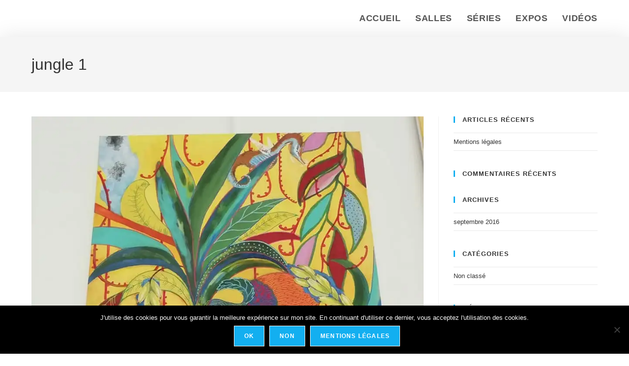

--- FILE ---
content_type: application/javascript
request_url: https://couleurpastels.net/wp-content/plugins/ocean-modal-window/assets/js/modal-window.min.js
body_size: 3154
content:
!function o(r,i,l){function a(t,e){if(!i[t]){if(!r[t]){var n="function"==typeof require&&require;if(!e&&n)return n(t,!0);if(s)return s(t,!0);throw(n=new Error("Cannot find module '"+t+"'")).code="MODULE_NOT_FOUND",n}n=i[t]={exports:{}},r[t][0].call(n.exports,function(e){return a(r[t][1][e]||e)},n,n.exports,o,r,i,l)}return i[t].exports}for(var s="function"==typeof require&&require,e=0;e<l.length;e++)a(l[e]);return a}({1:[function(e,t,n){"use strict";function o(e){return(o="function"==typeof Symbol&&"symbol"==typeof Symbol.iterator?function(e){return typeof e}:function(e){return e&&"function"==typeof Symbol&&e.constructor===Symbol&&e!==Symbol.prototype?"symbol":typeof e})(e)}function r(e,t){for(var n=0;n<t.length;n++){var o=t[n];o.enumerable=o.enumerable||!1,o.configurable=!0,"value"in o&&(o.writable=!0),Object.defineProperty(e,i(o.key),o)}}function i(e){e=function(e,t){if("object"!==o(e)||null===e)return e;var n=e[Symbol.toPrimitive];if(void 0===n)return("string"===t?String:Number)(e);t=n.call(e,t||"default");if("object"!==o(t))return t;throw new TypeError("@@toPrimitive must return a primitive value.")}(e,"string");return"symbol"===o(e)?e:String(e)}function l(e,t,n){!function(e,t){if(t.has(e))throw new TypeError("Cannot initialize the same private elements twice on an object")}(e,t),t.set(e,n)}function a(e,t){return function(e,t){if(t.get)return t.get.call(e);return t.value}(e,u(e,t,"get"))}function s(e,t,n){return function(e,t,n){if(t.set)t.set.call(e,n);else{if(!t.writable)throw new TypeError("attempted to set read only private field");t.value=n}}(e,u(e,t,"set"),n),n}function u(e,t,n){if(!t.has(e))throw new TypeError("attempted to "+n+" private field on non-instance");return t.get(e)}Object.defineProperty(n,"__esModule",{value:!0}),n.default=void 0;var c=new WeakMap,f=function(){function o(){var e,t,n;!function(e,t){if(!(e instanceof t))throw new TypeError("Cannot call a class as a function")}(this,o),l(this,c,{writable:!0,value:void 0}),e=this,n=void 0,(t=i(t="elements"))in e?Object.defineProperty(e,t,{value:n,enumerable:!0,configurable:!0,writable:!0}):e[t]=n,this.onInit(),this.bindEvents()}var e,t,n;return e=o,(t=[{key:"getDefaultSettings",value:function(){return{}}},{key:"getDefaultElements",value:function(){return{}}},{key:"onInit",value:function(){s(this,c,this.getDefaultSettings()),this.elements=this.getDefaultElements()}},{key:"bindEvents",value:function(){}},{key:"getSettings",value:function(){var e=0<arguments.length&&void 0!==arguments[0]?arguments[0]:null;return e?a(this,c)[e]:a(this,c)}},{key:"setSettings",value:function(){var e=0<arguments.length&&void 0!==arguments[0]?arguments[0]:{};e&&s(this,c,Object.assign(a(this,c),e))}}])&&r(e.prototype,t),n&&r(e,n),Object.defineProperty(e,"prototype",{writable:!1}),o}();n.default=f},{}],2:[function(e,t,n){"use strict";Object.defineProperty(n,"__esModule",{value:!0}),n.slideUp=n.slideToggle=n.slideDown=n.fadeToggle=n.fadeOut=n.fadeIn=void 0;function o(e){var t=1<arguments.length&&void 0!==arguments[1]?arguments[1]:300,n=window.getComputedStyle(e).display;"none"===n&&(n="block"),e.style.transitionProperty="height",e.style.transitionDuration="".concat(t,"ms"),e.style.opacity=0,e.style.display=n;var o=e.offsetHeight;e.style.height=0,e.style.opacity=1,e.style.overflow="hidden",setTimeout(function(){e.style.height="".concat(o,"px")},5),window.setTimeout(function(){e.style.removeProperty("height"),e.style.removeProperty("overflow"),e.style.removeProperty("transition-duration"),e.style.removeProperty("transition-property"),e.style.removeProperty("opacity")},t+50)}n.slideDown=o;function r(e){var t=1<arguments.length&&void 0!==arguments[1]?arguments[1]:300;e.style.boxSizing="border-box",e.style.transitionProperty="height, margin",e.style.transitionDuration="".concat(t,"ms"),e.style.height="".concat(e.offsetHeight,"px"),e.style.marginTop=0,e.style.marginBottom=0,e.style.overflow="hidden",setTimeout(function(){e.style.height=0},5),window.setTimeout(function(){e.style.display="none",e.style.removeProperty("height"),e.style.removeProperty("margin-top"),e.style.removeProperty("margin-bottom"),e.style.removeProperty("overflow"),e.style.removeProperty("transition-duration"),e.style.removeProperty("transition-property")},t+50)}n.slideUp=r;n.slideToggle=function(e,t){("none"===window.getComputedStyle(e).display?o:r)(e,t)};function i(e){var t={duration:300,display:null,opacity:1,callback:null};Object.assign(t,1<arguments.length&&void 0!==arguments[1]?arguments[1]:{}),e.style.opacity=0,e.style.display=t.display||"block",setTimeout(function(){e.style.transition="".concat(t.duration,"ms opacity ease"),e.style.opacity=t.opacity},5),setTimeout(function(){e.style.removeProperty("transition"),t.callback&&t.callback()},t.duration+50)}n.fadeIn=i;function l(e){var t={duration:300,display:null,opacity:0,callback:null};Object.assign(t,1<arguments.length&&void 0!==arguments[1]?arguments[1]:{}),e.style.opacity=1,e.style.display=t.display||"block",setTimeout(function(){e.style.transition="".concat(t.duration,"ms opacity ease"),e.style.opacity=t.opacity},5),setTimeout(function(){e.style.display="none",e.style.removeProperty("transition"),t.callback&&t.callback()},t.duration+50)}n.fadeOut=l;n.fadeToggle=function(e,t){("none"===window.getComputedStyle(e).display?i:l)(e,t)}},{}],3:[function(e,t,n){"use strict";var o=l(e("./base/base")),r=e("./lib/utils"),i=l(e("delegate"));function l(e){return e&&e.__esModule?e:{default:e}}function a(e){return(a="function"==typeof Symbol&&"symbol"==typeof Symbol.iterator?function(e){return typeof e}:function(e){return e&&"function"==typeof Symbol&&e.constructor===Symbol&&e!==Symbol.prototype?"symbol":typeof e})(e)}function u(e,t){for(var n=0;n<t.length;n++){var o=t[n];o.enumerable=o.enumerable||!1,o.configurable=!0,"value"in o&&(o.writable=!0),Object.defineProperty(e,m(o.key),o)}}function c(){return(c="undefined"!=typeof Reflect&&Reflect.get?Reflect.get.bind():function(e,t,n){var o=function(e,t){for(;!Object.prototype.hasOwnProperty.call(e,t)&&null!==(e=p(e)););return e}(e,t);if(o){t=Object.getOwnPropertyDescriptor(o,t);return t.get?t.get.call(arguments.length<3?e:n):t.value}}).apply(this,arguments)}function f(e,t){return(f=Object.setPrototypeOf?Object.setPrototypeOf.bind():function(e,t){return e.__proto__=t,e})(e,t)}function d(n){var o=function(){if("undefined"==typeof Reflect||!Reflect.construct)return!1;if(Reflect.construct.sham)return!1;if("function"==typeof Proxy)return!0;try{return Boolean.prototype.valueOf.call(Reflect.construct(Boolean,[],function(){})),!0}catch(e){return!1}}();return function(){var e,t=p(n);return function(e,t){{if(t&&("object"===a(t)||"function"==typeof t))return t;if(void 0!==t)throw new TypeError("Derived constructors may only return object or undefined")}return y(e)}(this,o?(e=p(this).constructor,Reflect.construct(t,arguments,e)):t.apply(this,arguments))}}function y(e){if(void 0===e)throw new ReferenceError("this hasn't been initialised - super() hasn't been called");return e}function p(e){return(p=Object.setPrototypeOf?Object.getPrototypeOf.bind():function(e){return e.__proto__||Object.getPrototypeOf(e)})(e)}function m(e){e=function(e,t){if("object"!==a(e)||null===e)return e;var n=e[Symbol.toPrimitive];if(void 0===n)return("string"===t?String:Number)(e);t=n.call(e,t||"default");if("object"!==a(t))return t;throw new TypeError("@@toPrimitive must return a primitive value.")}(e,"string");return"symbol"===a(e)?e:String(e)}new(function(){!function(e,t){if("function"!=typeof t&&null!==t)throw new TypeError("Super expression must either be null or a function");e.prototype=Object.create(t&&t.prototype,{constructor:{value:e,writable:!0,configurable:!0}}),Object.defineProperty(e,"prototype",{writable:!1}),t&&f(e,t)}(s,o["default"]);var e,t,n,a=d(s);function s(){var e;!function(e,t){if(!(e instanceof t))throw new TypeError("Cannot call a class as a function")}(this,s);for(var t,n,o,r=arguments.length,i=new Array(r),l=0;l<r;l++)i[l]=arguments[l];return e=a.call.apply(a,[this].concat(i)),t=y(e),o=void 0,(n=m(n="modal"))in t?Object.defineProperty(t,n,{value:o,enumerable:!0,configurable:!0,writable:!0}):t[n]=o,e}return e=s,(t=[{key:"getDefaultSettings",value:function(){return{selectors:{modalWindow:".omw-modal",modalWindowOpenButtons:".omw-open-modal, .omw-open-modal a, .omw-open-modal a.elementor-button, li.sidr-class-omw-open-modal > a, li.sidr-class-opl-login-li > a",modalWindowCloseBtn:".omw-close-modal",overlay:".omw-modal-overlay"}}}},{key:"getDefaultElements",value:function(){var e=this.getSettings("selectors");return{modalWindow:document.querySelector(e.modalWindow),modalWindowOpenButtons:document.querySelectorAll(e.modalWindowOpenButtons),modalWindowCloseBtn:document.querySelector(e.modalWindowCloseBtn),overlay:document.querySelector(e.overlay),body:document.body}}},{key:"onInit",value:function(){c(p(s.prototype),"onInit",this).call(this),this.elements.modalWindow&&this.initPerfectScrollbar(),document.addEventListener("init-omw-for-element",this.bindEvent.bind(this))}},{key:"bindEvent",value:function(e){e.target.addEventListener("click",this.openModal.bind(this))}},{key:"bindEvents",value:function(){var t=this;this.elements.modalWindow&&(this.elements.modalWindowOpenButtons.forEach(function(e){e.addEventListener("click",t.openModal.bind(t))}),(0,i.default)(document.body,".omw-close-modal","click",this.closeModal.bind(this)),this.elements.overlay.addEventListener("click",this.closeModal.bind(this)),window.addEventListener("keyup",this.onWindowKeyup.bind(this)))}},{key:"openModal",value:function(e){e.preventDefault(),e.stopPropagation();e=e.currentTarget.getAttribute("href");this.modal=document.querySelector(e),this.modal&&(this.elements.body.classList.add(this.modal.id),(0,r.fadeIn)(this.elements.overlay),(0,r.fadeIn)(this.modal),this.modal.classList.add("omw-open"))}},{key:"closeModal",value:function(e){var t=this;e.preventDefault(),this.modal&&this.modal.classList.contains("omw-open")&&((0,r.fadeOut)(this.elements.overlay),(0,r.fadeOut)(this.modal),this.modal.classList.remove("omw-open"),(e=this.modal.querySelectorAll("iframe"))&&e.forEach(function(e){e.src=e.src}),setTimeout(function(){t.elements.body.classList.remove(t.modal.id)},300))}},{key:"onWindowKeyup",value:function(e){27===e.keyCode&&this.closeModal(e)}},{key:"initPerfectScrollbar",value:function(){new PerfectScrollbar(this.elements.modalWindow,{wheelSpeed:.5,suppressScrollX:!1,suppressScrollY:!1})}}])&&u(e.prototype,t),n&&u(e,n),Object.defineProperty(e,"prototype",{writable:!1}),s}())},{"./base/base":1,"./lib/utils":2,delegate:5}],4:[function(e,t,n){var o;"undefined"==typeof Element||Element.prototype.matches||((o=Element.prototype).matches=o.matchesSelector||o.mozMatchesSelector||o.msMatchesSelector||o.oMatchesSelector||o.webkitMatchesSelector),t.exports=function(e,t){for(;e&&9!==e.nodeType;){if("function"==typeof e.matches&&e.matches(t))return e;e=e.parentNode}}},{}],5:[function(e,t,n){var l=e("./closest");function i(e,t,n,o,r){var i=function(t,n,e,o){return function(e){e.delegateTarget=l(e.target,n),e.delegateTarget&&o.call(t,e)}}.apply(this,arguments);return e.addEventListener(n,i,r),{destroy:function(){e.removeEventListener(n,i,r)}}}t.exports=function(e,t,n,o,r){return"function"==typeof e.addEventListener?i.apply(null,arguments):"function"==typeof n?i.bind(null,document).apply(null,arguments):("string"==typeof e&&(e=document.querySelectorAll(e)),Array.prototype.map.call(e,function(e){return i(e,t,n,o,r)}))}},{"./closest":4}]},{},[3]);